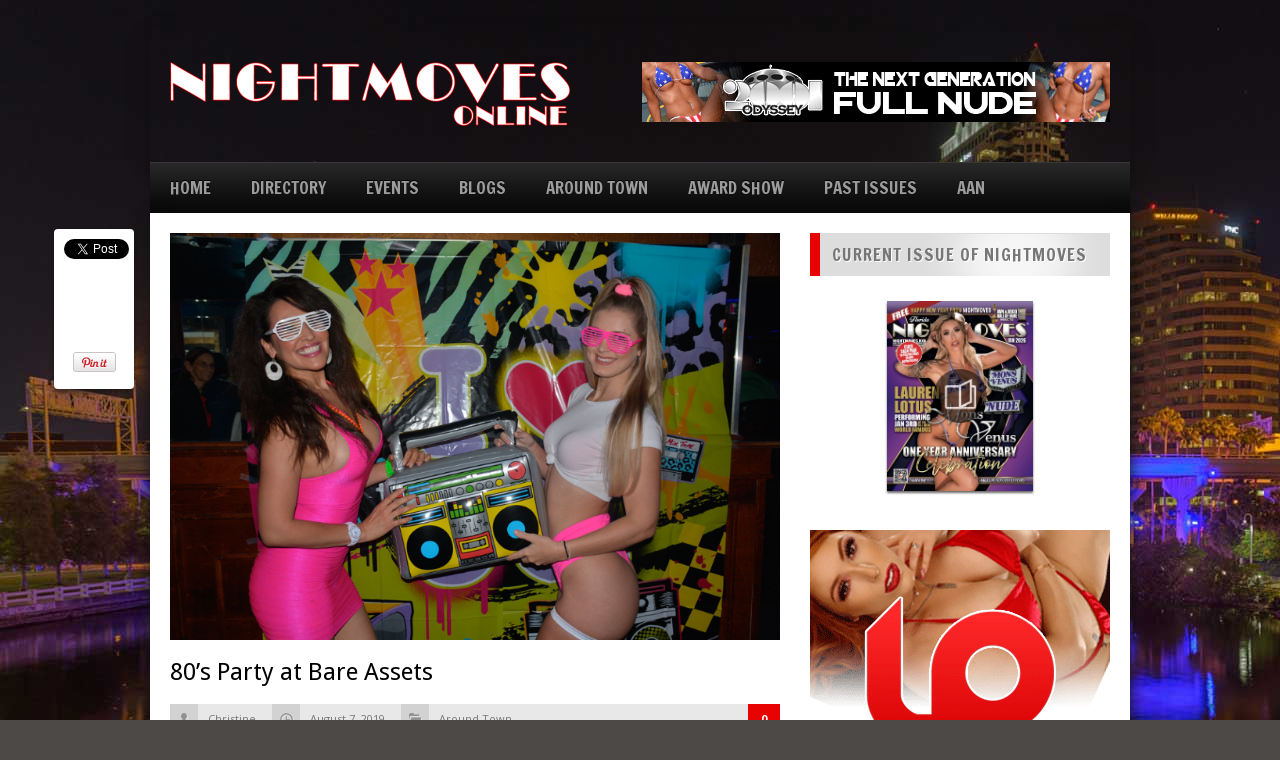

--- FILE ---
content_type: text/html; charset=UTF-8
request_url: https://nightmovesonline.com/80s-party-at-bare-assets/
body_size: 12470
content:
<!DOCTYPE HTML>

<html lang="en-US">



<head>

	<title>NightMoves Online | 80’s Party at Bare Assets</title>

	<meta charset="UTF-8" />

	<meta http-equiv="X-UA-Compatible" content="IE=edge,chrome=1">

	<meta name="viewport" content="width=device-width, initial-scale=1.0"><!-- for responsive theming -->

	<link rel="pingback" href="https://nightmovesonline.com/xmlrpc.php" />



	<link rel="stylesheet" href="https://nightmovesonline.com/wp-content/cache/minify/08952.css" media="all" />




	<!-- get options -->

	
	
	


	<!-- If the user chose boxed layout include this css file -->

	
			

		


	<!-- RESPONSIVE.CSS -->

	


	<!-- FONTS -->

	<link href='https://fonts.googleapis.com/css?family=Open+Sans:400,700' rel='stylesheet' type='text/css'>

	<link href='https://fonts.googleapis.com/css?family=Francois+One' rel='stylesheet' type='text/css'>

	<link href='https://fonts.googleapis.com/css?family=Droid+Sans:400,700' rel='stylesheet' type='text/css'>



	
	

	
	
	
	


	
	
	


	


	<link rel="shortcut icon" href="https://nightmovesonline.com/wp-content/themes/MEGAMAG/images/default_favicon.ico" />

	

	<meta name='robots' content='max-image-preview:large' />
<link rel='dns-prefetch' href='//s.w.org' />
<link rel="alternate" type="application/rss+xml" title="NightMoves Online &raquo; Feed" href="https://nightmovesonline.com/feed/" />
<link rel="alternate" type="application/rss+xml" title="NightMoves Online &raquo; Comments Feed" href="https://nightmovesonline.com/comments/feed/" />
<link rel="alternate" type="application/rss+xml" title="NightMoves Online &raquo; 80’s Party at Bare Assets Comments Feed" href="https://nightmovesonline.com/80s-party-at-bare-assets/feed/" />
<script type="text/javascript">
window._wpemojiSettings = {"baseUrl":"https:\/\/s.w.org\/images\/core\/emoji\/14.0.0\/72x72\/","ext":".png","svgUrl":"https:\/\/s.w.org\/images\/core\/emoji\/14.0.0\/svg\/","svgExt":".svg","source":{"concatemoji":"https:\/\/nightmovesonline.com\/wp-includes\/js\/wp-emoji-release.min.js?ver=6.0.11"}};
/*! This file is auto-generated */
!function(e,a,t){var n,r,o,i=a.createElement("canvas"),p=i.getContext&&i.getContext("2d");function s(e,t){var a=String.fromCharCode,e=(p.clearRect(0,0,i.width,i.height),p.fillText(a.apply(this,e),0,0),i.toDataURL());return p.clearRect(0,0,i.width,i.height),p.fillText(a.apply(this,t),0,0),e===i.toDataURL()}function c(e){var t=a.createElement("script");t.src=e,t.defer=t.type="text/javascript",a.getElementsByTagName("head")[0].appendChild(t)}for(o=Array("flag","emoji"),t.supports={everything:!0,everythingExceptFlag:!0},r=0;r<o.length;r++)t.supports[o[r]]=function(e){if(!p||!p.fillText)return!1;switch(p.textBaseline="top",p.font="600 32px Arial",e){case"flag":return s([127987,65039,8205,9895,65039],[127987,65039,8203,9895,65039])?!1:!s([55356,56826,55356,56819],[55356,56826,8203,55356,56819])&&!s([55356,57332,56128,56423,56128,56418,56128,56421,56128,56430,56128,56423,56128,56447],[55356,57332,8203,56128,56423,8203,56128,56418,8203,56128,56421,8203,56128,56430,8203,56128,56423,8203,56128,56447]);case"emoji":return!s([129777,127995,8205,129778,127999],[129777,127995,8203,129778,127999])}return!1}(o[r]),t.supports.everything=t.supports.everything&&t.supports[o[r]],"flag"!==o[r]&&(t.supports.everythingExceptFlag=t.supports.everythingExceptFlag&&t.supports[o[r]]);t.supports.everythingExceptFlag=t.supports.everythingExceptFlag&&!t.supports.flag,t.DOMReady=!1,t.readyCallback=function(){t.DOMReady=!0},t.supports.everything||(n=function(){t.readyCallback()},a.addEventListener?(a.addEventListener("DOMContentLoaded",n,!1),e.addEventListener("load",n,!1)):(e.attachEvent("onload",n),a.attachEvent("onreadystatechange",function(){"complete"===a.readyState&&t.readyCallback()})),(e=t.source||{}).concatemoji?c(e.concatemoji):e.wpemoji&&e.twemoji&&(c(e.twemoji),c(e.wpemoji)))}(window,document,window._wpemojiSettings);
</script>
<style type="text/css">
img.wp-smiley,
img.emoji {
	display: inline !important;
	border: none !important;
	box-shadow: none !important;
	height: 1em !important;
	width: 1em !important;
	margin: 0 0.07em !important;
	vertical-align: -0.1em !important;
	background: none !important;
	padding: 0 !important;
}
</style>
	<link rel="stylesheet" href="https://nightmovesonline.com/wp-content/cache/minify/3ce5b.css" media="all" />


<style id='global-styles-inline-css' type='text/css'>
body{--wp--preset--color--black: #000000;--wp--preset--color--cyan-bluish-gray: #abb8c3;--wp--preset--color--white: #ffffff;--wp--preset--color--pale-pink: #f78da7;--wp--preset--color--vivid-red: #cf2e2e;--wp--preset--color--luminous-vivid-orange: #ff6900;--wp--preset--color--luminous-vivid-amber: #fcb900;--wp--preset--color--light-green-cyan: #7bdcb5;--wp--preset--color--vivid-green-cyan: #00d084;--wp--preset--color--pale-cyan-blue: #8ed1fc;--wp--preset--color--vivid-cyan-blue: #0693e3;--wp--preset--color--vivid-purple: #9b51e0;--wp--preset--gradient--vivid-cyan-blue-to-vivid-purple: linear-gradient(135deg,rgba(6,147,227,1) 0%,rgb(155,81,224) 100%);--wp--preset--gradient--light-green-cyan-to-vivid-green-cyan: linear-gradient(135deg,rgb(122,220,180) 0%,rgb(0,208,130) 100%);--wp--preset--gradient--luminous-vivid-amber-to-luminous-vivid-orange: linear-gradient(135deg,rgba(252,185,0,1) 0%,rgba(255,105,0,1) 100%);--wp--preset--gradient--luminous-vivid-orange-to-vivid-red: linear-gradient(135deg,rgba(255,105,0,1) 0%,rgb(207,46,46) 100%);--wp--preset--gradient--very-light-gray-to-cyan-bluish-gray: linear-gradient(135deg,rgb(238,238,238) 0%,rgb(169,184,195) 100%);--wp--preset--gradient--cool-to-warm-spectrum: linear-gradient(135deg,rgb(74,234,220) 0%,rgb(151,120,209) 20%,rgb(207,42,186) 40%,rgb(238,44,130) 60%,rgb(251,105,98) 80%,rgb(254,248,76) 100%);--wp--preset--gradient--blush-light-purple: linear-gradient(135deg,rgb(255,206,236) 0%,rgb(152,150,240) 100%);--wp--preset--gradient--blush-bordeaux: linear-gradient(135deg,rgb(254,205,165) 0%,rgb(254,45,45) 50%,rgb(107,0,62) 100%);--wp--preset--gradient--luminous-dusk: linear-gradient(135deg,rgb(255,203,112) 0%,rgb(199,81,192) 50%,rgb(65,88,208) 100%);--wp--preset--gradient--pale-ocean: linear-gradient(135deg,rgb(255,245,203) 0%,rgb(182,227,212) 50%,rgb(51,167,181) 100%);--wp--preset--gradient--electric-grass: linear-gradient(135deg,rgb(202,248,128) 0%,rgb(113,206,126) 100%);--wp--preset--gradient--midnight: linear-gradient(135deg,rgb(2,3,129) 0%,rgb(40,116,252) 100%);--wp--preset--duotone--dark-grayscale: url('#wp-duotone-dark-grayscale');--wp--preset--duotone--grayscale: url('#wp-duotone-grayscale');--wp--preset--duotone--purple-yellow: url('#wp-duotone-purple-yellow');--wp--preset--duotone--blue-red: url('#wp-duotone-blue-red');--wp--preset--duotone--midnight: url('#wp-duotone-midnight');--wp--preset--duotone--magenta-yellow: url('#wp-duotone-magenta-yellow');--wp--preset--duotone--purple-green: url('#wp-duotone-purple-green');--wp--preset--duotone--blue-orange: url('#wp-duotone-blue-orange');--wp--preset--font-size--small: 13px;--wp--preset--font-size--medium: 20px;--wp--preset--font-size--large: 36px;--wp--preset--font-size--x-large: 42px;}.has-black-color{color: var(--wp--preset--color--black) !important;}.has-cyan-bluish-gray-color{color: var(--wp--preset--color--cyan-bluish-gray) !important;}.has-white-color{color: var(--wp--preset--color--white) !important;}.has-pale-pink-color{color: var(--wp--preset--color--pale-pink) !important;}.has-vivid-red-color{color: var(--wp--preset--color--vivid-red) !important;}.has-luminous-vivid-orange-color{color: var(--wp--preset--color--luminous-vivid-orange) !important;}.has-luminous-vivid-amber-color{color: var(--wp--preset--color--luminous-vivid-amber) !important;}.has-light-green-cyan-color{color: var(--wp--preset--color--light-green-cyan) !important;}.has-vivid-green-cyan-color{color: var(--wp--preset--color--vivid-green-cyan) !important;}.has-pale-cyan-blue-color{color: var(--wp--preset--color--pale-cyan-blue) !important;}.has-vivid-cyan-blue-color{color: var(--wp--preset--color--vivid-cyan-blue) !important;}.has-vivid-purple-color{color: var(--wp--preset--color--vivid-purple) !important;}.has-black-background-color{background-color: var(--wp--preset--color--black) !important;}.has-cyan-bluish-gray-background-color{background-color: var(--wp--preset--color--cyan-bluish-gray) !important;}.has-white-background-color{background-color: var(--wp--preset--color--white) !important;}.has-pale-pink-background-color{background-color: var(--wp--preset--color--pale-pink) !important;}.has-vivid-red-background-color{background-color: var(--wp--preset--color--vivid-red) !important;}.has-luminous-vivid-orange-background-color{background-color: var(--wp--preset--color--luminous-vivid-orange) !important;}.has-luminous-vivid-amber-background-color{background-color: var(--wp--preset--color--luminous-vivid-amber) !important;}.has-light-green-cyan-background-color{background-color: var(--wp--preset--color--light-green-cyan) !important;}.has-vivid-green-cyan-background-color{background-color: var(--wp--preset--color--vivid-green-cyan) !important;}.has-pale-cyan-blue-background-color{background-color: var(--wp--preset--color--pale-cyan-blue) !important;}.has-vivid-cyan-blue-background-color{background-color: var(--wp--preset--color--vivid-cyan-blue) !important;}.has-vivid-purple-background-color{background-color: var(--wp--preset--color--vivid-purple) !important;}.has-black-border-color{border-color: var(--wp--preset--color--black) !important;}.has-cyan-bluish-gray-border-color{border-color: var(--wp--preset--color--cyan-bluish-gray) !important;}.has-white-border-color{border-color: var(--wp--preset--color--white) !important;}.has-pale-pink-border-color{border-color: var(--wp--preset--color--pale-pink) !important;}.has-vivid-red-border-color{border-color: var(--wp--preset--color--vivid-red) !important;}.has-luminous-vivid-orange-border-color{border-color: var(--wp--preset--color--luminous-vivid-orange) !important;}.has-luminous-vivid-amber-border-color{border-color: var(--wp--preset--color--luminous-vivid-amber) !important;}.has-light-green-cyan-border-color{border-color: var(--wp--preset--color--light-green-cyan) !important;}.has-vivid-green-cyan-border-color{border-color: var(--wp--preset--color--vivid-green-cyan) !important;}.has-pale-cyan-blue-border-color{border-color: var(--wp--preset--color--pale-cyan-blue) !important;}.has-vivid-cyan-blue-border-color{border-color: var(--wp--preset--color--vivid-cyan-blue) !important;}.has-vivid-purple-border-color{border-color: var(--wp--preset--color--vivid-purple) !important;}.has-vivid-cyan-blue-to-vivid-purple-gradient-background{background: var(--wp--preset--gradient--vivid-cyan-blue-to-vivid-purple) !important;}.has-light-green-cyan-to-vivid-green-cyan-gradient-background{background: var(--wp--preset--gradient--light-green-cyan-to-vivid-green-cyan) !important;}.has-luminous-vivid-amber-to-luminous-vivid-orange-gradient-background{background: var(--wp--preset--gradient--luminous-vivid-amber-to-luminous-vivid-orange) !important;}.has-luminous-vivid-orange-to-vivid-red-gradient-background{background: var(--wp--preset--gradient--luminous-vivid-orange-to-vivid-red) !important;}.has-very-light-gray-to-cyan-bluish-gray-gradient-background{background: var(--wp--preset--gradient--very-light-gray-to-cyan-bluish-gray) !important;}.has-cool-to-warm-spectrum-gradient-background{background: var(--wp--preset--gradient--cool-to-warm-spectrum) !important;}.has-blush-light-purple-gradient-background{background: var(--wp--preset--gradient--blush-light-purple) !important;}.has-blush-bordeaux-gradient-background{background: var(--wp--preset--gradient--blush-bordeaux) !important;}.has-luminous-dusk-gradient-background{background: var(--wp--preset--gradient--luminous-dusk) !important;}.has-pale-ocean-gradient-background{background: var(--wp--preset--gradient--pale-ocean) !important;}.has-electric-grass-gradient-background{background: var(--wp--preset--gradient--electric-grass) !important;}.has-midnight-gradient-background{background: var(--wp--preset--gradient--midnight) !important;}.has-small-font-size{font-size: var(--wp--preset--font-size--small) !important;}.has-medium-font-size{font-size: var(--wp--preset--font-size--medium) !important;}.has-large-font-size{font-size: var(--wp--preset--font-size--large) !important;}.has-x-large-font-size{font-size: var(--wp--preset--font-size--x-large) !important;}
</style>
<link rel="stylesheet" href="https://nightmovesonline.com/wp-content/cache/minify/5e25d.css" media="all" />

<style id='events-manager-inline-css' type='text/css'>
body .em { --font-family : inherit; --font-weight : inherit; --font-size : 1em; --line-height : inherit; }
</style>
<link rel="stylesheet" href="https://nightmovesonline.com/wp-content/cache/minify/36f66.css" media="all" />

<script  src="https://nightmovesonline.com/wp-content/cache/minify/2d373.js"></script>








<script type='text/javascript' id='jquery-ui-datepicker-js-after'>
jQuery(function(jQuery){jQuery.datepicker.setDefaults({"closeText":"Close","currentText":"Today","monthNames":["January","February","March","April","May","June","July","August","September","October","November","December"],"monthNamesShort":["Jan","Feb","Mar","Apr","May","Jun","Jul","Aug","Sep","Oct","Nov","Dec"],"nextText":"Next","prevText":"Previous","dayNames":["Sunday","Monday","Tuesday","Wednesday","Thursday","Friday","Saturday"],"dayNamesShort":["Sun","Mon","Tue","Wed","Thu","Fri","Sat"],"dayNamesMin":["S","M","T","W","T","F","S"],"dateFormat":"MM d, yy","firstDay":1,"isRTL":false});});
</script>
<script  src="https://nightmovesonline.com/wp-content/cache/minify/19c2f.js"></script>






<script type='text/javascript' id='events-manager-js-extra'>
/* <![CDATA[ */
var EM = {"ajaxurl":"https:\/\/nightmovesonline.com\/wp-admin\/admin-ajax.php","locationajaxurl":"https:\/\/nightmovesonline.com\/wp-admin\/admin-ajax.php?action=locations_search","firstDay":"1","locale":"en","dateFormat":"yy-mm-dd","ui_css":"https:\/\/nightmovesonline.com\/wp-content\/plugins\/events-manager\/includes\/css\/jquery-ui\/build.min.css","show24hours":"0","is_ssl":"1","autocomplete_limit":"10","calendar":{"breakpoints":{"small":560,"medium":908,"large":false}},"phone":"","datepicker":{"format":"m\/d\/Y"},"search":{"breakpoints":{"small":650,"medium":850,"full":false}},"url":"https:\/\/nightmovesonline.com\/wp-content\/plugins\/events-manager","bookingInProgress":"Please wait while the booking is being submitted.","tickets_save":"Save Ticket","bookingajaxurl":"https:\/\/nightmovesonline.com\/wp-admin\/admin-ajax.php","bookings_export_save":"Export Bookings","bookings_settings_save":"Save Settings","booking_delete":"Are you sure you want to delete?","booking_offset":"30","bookings":{"submit_button":{"text":{"default":"Send your booking","free":"Send your booking","payment":"Send your booking","processing":"Processing ..."}},"update_listener":""},"bb_full":"Sold Out","bb_book":"Book Now","bb_booking":"Booking...","bb_booked":"Booking Submitted","bb_error":"Booking Error. Try again?","bb_cancel":"Cancel","bb_canceling":"Canceling...","bb_cancelled":"Cancelled","bb_cancel_error":"Cancellation Error. Try again?","txt_search":"Search","txt_searching":"Searching...","txt_loading":"Loading..."};
/* ]]> */
</script>
<script  src="https://nightmovesonline.com/wp-content/cache/minify/fbae1.js"></script>

<meta name="generator" content="Powered by LayerSlider 7.3.0 - Multi-Purpose, Responsive, Parallax, Mobile-Friendly Slider Plugin for WordPress." />
<!-- LayerSlider updates and docs at: https://layerslider.com -->
<link rel="https://api.w.org/" href="https://nightmovesonline.com/wp-json/" /><link rel="alternate" type="application/json" href="https://nightmovesonline.com/wp-json/wp/v2/posts/19447" /><link rel="EditURI" type="application/rsd+xml" title="RSD" href="https://nightmovesonline.com/xmlrpc.php?rsd" />
<link rel="wlwmanifest" type="application/wlwmanifest+xml" href="https://nightmovesonline.com/wp-includes/wlwmanifest.xml" /> 
<meta name="generator" content="WordPress 6.0.11" />
<link rel="canonical" href="https://nightmovesonline.com/80s-party-at-bare-assets/" />
<link rel='shortlink' href='https://nightmovesonline.com/?p=19447' />
<link rel="alternate" type="application/json+oembed" href="https://nightmovesonline.com/wp-json/oembed/1.0/embed?url=https%3A%2F%2Fnightmovesonline.com%2F80s-party-at-bare-assets%2F" />
<link rel="alternate" type="text/xml+oembed" href="https://nightmovesonline.com/wp-json/oembed/1.0/embed?url=https%3A%2F%2Fnightmovesonline.com%2F80s-party-at-bare-assets%2F&#038;format=xml" />
<script>
	var colorbox_transition = 'elastic';
	var colorbox_speed = 800;
	var colorbox_fadeOut = 300;
	var colorbox_title = false;
	var colorbox_scalePhotos = true;
	var colorbox_scrolling = false;
	var colorbox_opacity = 0.201;
	var colorbox_open = false;
	var colorbox_returnFocus = true;
	var colorbox_trapFocus = true;
	var colorbox_fastIframe = true;
	var colorbox_preloading = true;
	var colorbox_overlayClose = true;
	var colorbox_escKey = false;
	var colorbox_arrowKey = false;
	var colorbox_loop = true;
	var colorbox_closeButton = false;
	var colorbox_previous = "previous";
	var colorbox_next = "next";
	var colorbox_close = "close";
	var colorbox_html = false;
	var colorbox_photo = false;
	var colorbox_width = '';
	var colorbox_height = '';
	var colorbox_innerWidth = 'false';
	var colorbox_innerHeight = 'false';
	var colorbox_initialWidth = '300';
	var colorbox_initialHeight = '100';
	
        var maxwidth=jQuery(window).width();
        if(maxwidth>768){maxwidth=768;}
        var colorbox_maxWidth = maxwidth;
        var colorbox_maxHeight = 500;
	
        var colorbox_slideshow = false;
	var colorbox_slideshowSpeed = 2500;
	var colorbox_slideshowAuto = true;
	var colorbox_slideshowStart = "start slideshow";
	var colorbox_slideshowStop = "stop slideshow";
	var colorbox_fixed = true;
	
	
			var colorbox_top = false;
		var colorbox_bottom = false;
		var colorbox_left = false;
		var colorbox_right = false;
		
	var colorbox_reposition = false;
	var colorbox_retinaImage = true;
	var colorbox_retinaUrl = false;
	var colorbox_retinaSuffix = "@2x.$1";
</script>
<meta name="generator" content="Powered by WPBakery Page Builder - drag and drop page builder for WordPress."/>
<link rel="icon" href="https://nightmovesonline.com/wp-content/uploads/2025/06/cropped-NM-Logo-2024-32x32.jpg" sizes="32x32" />
<link rel="icon" href="https://nightmovesonline.com/wp-content/uploads/2025/06/cropped-NM-Logo-2024-192x192.jpg" sizes="192x192" />
<link rel="apple-touch-icon" href="https://nightmovesonline.com/wp-content/uploads/2025/06/cropped-NM-Logo-2024-180x180.jpg" />
<meta name="msapplication-TileImage" content="https://nightmovesonline.com/wp-content/uploads/2025/06/cropped-NM-Logo-2024-270x270.jpg" />
<noscript><style> .wpb_animate_when_almost_visible { opacity: 1; }</style></noscript>
	

	<!-- Nivo slider -->

	<script type="text/javascript">

		jQuery(document).ready(function($) {

			$(window).load(function() {

				$('#slider').nivoSlider({

					effect: 'random', // Specify sets like: 'fold,fade,sliceDown'

					animSpeed: 500,	//animation transition speed default 500

					pauseTime: 3000, // How long each slide will show default 3000

					captionOpacity:false, // Universal caption opacity

					directionNav:false, // Next & Prev navigation

					directionNavHide:false, // Only show on hover

					controlNavThumbs:true,
				});



			});

		});

	</script>

	

	<!-- DYNAMIC CSS (Style changes from theme options) -->

	<style type="text/css">
	
	/* body font */
	body, #respond textarea {
		font-family:"Open Sans";
        	}
	
	/* Navigation font */
	#navigation-wrapper .menu li a {
		font-family:"Francois One";
        	}
	
	/* Widget headings */
	.home-widget h1, .blog-heading, #sidebar .widget h1, #sidebar .widget ul.tabs, #footer .widget h1, .post-author h1, .post-related h1, .comments h1, .browsing h1, .item .item-image .item-score.big span.the-score, #sidebar .widget .social-count span, .review-wrapper .overall .score, .blog-item .item-image .item-score.big span.the-score {
		font-family:"Francois One";
        	}
	
	/* Post headings */
	.item h2 a, h1.post-heading, .post-related .related-item h2, #respond  h3, .blog-item h2 a, a.button, #navigation-wrapper .menu li ul li a, .item .item-image .item-score.small span.the-score, .nivo-caption h2 a {
		font-family:"Droid Sans";
        	}
	
	body { 
		background:#4C4946 url(https://nightmovesonline.com/wp-content/uploads/2022/04/platt-street-bridge-view-wide-reedit-SM.jpg) fixed; 
	}

	#header-wrapper { 
		background:  

	}
	#navigation-wrapper { 
		background:#000000 url(https://nightmovesonline.com/wp-content/themes/MEGAMAG/images/navigation-trans.png) repeat-x; 
	}
	
	.menu li a {
		color:#9c9c9c !important; text-shadow:0 -1px 0 rgba(0, 0, 0, 1); 
	}
	
	.home-widget h1, #sidebar .widget h1, .post-author, .post-related h1, .comments h1, .browsing, .blog-heading {
		border-left:10px solid #e80303; 
	}

	.home-widget .block .item p a, .item.small h2 a:hover, .home-widget .block .item.big h2 a:hover, .post-related h2 a:hover, .blog-item h2 a:hover, .item ul.meta li a.comment:hover, .widget ul.twitter li a span {
		color:#e80303; 
	}

	#sidebar .widget ul.tabs li:hover, #sidebar .widget ul.tabs li.active, .tab_tag_cloud a:hover, .post-tags a:hover, ul.page-numbers a:hover, ul.page-numbers .current {
		background:#e80303; 
	}

	#sidebar .widget .item.small.comment .item-comment a:hover, #footer .widget a, .nivo-caption h2 a:hover, ul.menu li ul li a:hover, a {
		color:#e80303; 
	}

	#footer .widget h1, .comment-content {
		border-left:5px solid #e80303; 
	}

	.comment .arrow {
		border-right:7px solid #e80303; 
	}

	.slider-wrapper.full.two .nivo-caption {
		border-left:4px solid #e80303; 
	}

	ul.post-meta li.comment, .item.big ul.meta li.comment { 
		background:#e80303 url(https://nightmovesonline.com/wp-content/themes/MEGAMAG/images/post-comment.png); 
	}
	
	#main, #footer, #footer-bottom, #header-wrapper {
		-webkit-box-shadow:0px 5px 16px rgba(15, 15, 15, 1); -moz-box-shadow:0px 5px 16px rgba(15, 15, 15, 1);	box-shadow:0px 5px 16px rgba(15, 15, 15, 1); 
	}

	#navigation-wrapper {
		-webkit-box-shadow: 0px 5px 5px rgba(15, 15, 15, 0.8); -moz-box-shadow:0px 5px 5px rgba(15, 15, 15, 0.8); box-shadow:0px 5px 5px rgba(15, 15, 15, 0.8); 
	}
	
	
</style>






	<!-- Custom category background images -->

	


</head>



<body data-rsssl=1 class="post-template-default single single-post postid-19447 single-format-standard metaslider-plugin wpb-js-composer js-comp-ver-6.9.0 vc_responsive">



	<div id="wrapper">



		<!-- HEADER -->



			



				<div id="header-wrapper">

					

					<div class="container">

<!--<a href="https://www.facebook.com/aandottv/?fref=ts"><img src="https://aan.xxx/wp-content/uploads/2017/04/facebook.png"></a>	-->

						


								<div id="header-banner">

									
						<!--				<img src="https://nightmovesonline.com/wp-content/themes/MEGAMAG/images/default_banner_header.jpg" alt="" />-->
<div id="layerslider_4_c5ynd65qk8yt" class="ls-wp-container fitvidsignore" style="width:468px;height:60px;margin:0 auto;margin-bottom: 0px;"><div class="ls-slide" data-ls="duration:3200;kenburnsscale:1.2;"><a style="" class="ls-l" href="https://2001nude.com/" target="_blank" data-ls="position:relative;"><img width="468" height="60" src="https://nightmovesonline.com/wp-content/uploads/2018/02/2001-live-LEADERBOARD-468X60.png" class="ls-img-layer" alt="" srcset="https://nightmovesonline.com/wp-content/uploads/2018/02/2001-live-LEADERBOARD-468X60.png 468w, https://nightmovesonline.com/wp-content/uploads/2018/02/2001-live-LEADERBOARD-468X60-300x38.png 300w" sizes="(max-width: 468px) 100vw, 468px" style="top:0px;left:0px;"></a><a href="http://www.theedexpo.com" target="_self" class="ls-link ls-link-on-top"></a></div><div class="ls-slide" data-ls="duration:3200;kenburnsscale:1.2;"><a style="" class="ls-l" href="http://www.4playgl.com" target="_blank" data-ls="position:relative;"><img width="468" height="60" src="https://nightmovesonline.com/wp-content/uploads/2017/07/4play-lopunge-468x60.jpg" class="ls-img-layer" alt="" srcset="https://nightmovesonline.com/wp-content/uploads/2017/07/4play-lopunge-468x60.jpg 468w, https://nightmovesonline.com/wp-content/uploads/2017/07/4play-lopunge-468x60-300x38.jpg 300w" sizes="(max-width: 468px) 100vw, 468px" style="top:0px;left:0px;"></a></div><div class="ls-slide" data-ls="duration:3200;kenburnsscale:1.2;"><a style="" class="ls-l" href="http://bareassetsholiday.com/" target="_blank" data-ls="position:relative;"><img width="468" height="60" src="https://nightmovesonline.com/wp-content/uploads/2017/12/bare-assets-468x60.png" class="ls-img-layer" alt="" srcset="https://nightmovesonline.com/wp-content/uploads/2017/12/bare-assets-468x60.png 468w, https://nightmovesonline.com/wp-content/uploads/2017/12/bare-assets-468x60-300x38.png 300w" sizes="(max-width: 468px) 100vw, 468px" style="top:0px;left:0px;"></a></div><div class="ls-slide" data-ls="duration:3200;kenburnsscale:1.2;"><a style="" class="ls-l" href="http://www.aan.xxx" target="_blank" data-ls="position:relative;"><img width="468" height="60" src="https://nightmovesonline.com/wp-content/uploads/2017/12/AAN-LEADERBOARD-468X60.png" class="ls-img-layer" alt="" srcset="https://nightmovesonline.com/wp-content/uploads/2017/12/AAN-LEADERBOARD-468X60.png 468w, https://nightmovesonline.com/wp-content/uploads/2017/12/AAN-LEADERBOARD-468X60-300x38.png 300w" sizes="(max-width: 468px) 100vw, 468px" style="top:0px;left:0px;"></a></div></div> <!-- CSA -->


									
								

								</div>



						 	
					

			

						<div id="logo">

							<a href="https://nightmovesonline.com"><img src="https://nightmovesonline.com/wp-content/uploads/2017/07/logo_1png-e1384782335392.png" alt="" /></a>

						</div>



						<div class="clearfix"></div>

					

					</div>

				

				</div>

				<!-- END HEADER-WRAPPER -->

					

			


		<!-- NAVIGATION -->



		<div id="navigation-wrapper">

		

			<div class="container">

		

				<ul id="navigation" class="menu"><li id="menu-item-2691" class="icon-home menu-item menu-item-type-custom menu-item-object-custom menu-item-home menu-item-has-children menu-item-2691"><a href="https://nightmovesonline.com/">HOME</a>
<ul class="sub-menu">
	<li id="menu-item-2821" class="menu-item menu-item-type-post_type menu-item-object-page menu-item-2821"><a href="https://nightmovesonline.com/pages/about-us/">ABOUT US</a></li>
</ul>
</li>
<li id="menu-item-9394" class="menu-item menu-item-type-custom menu-item-object-custom menu-item-has-children menu-item-9394"><a>DIRECTORY</a>
<ul class="sub-menu">
	<li id="menu-item-9393" class="menu-item menu-item-type-post_type menu-item-object-page menu-item-9393"><a href="https://nightmovesonline.com/hillsborough-county/">HILLSBOROUGH COUNTY</a></li>
	<li id="menu-item-9397" class="menu-item menu-item-type-post_type menu-item-object-page menu-item-9397"><a href="https://nightmovesonline.com/pasco/">PASCO</a></li>
	<li id="menu-item-9392" class="menu-item menu-item-type-post_type menu-item-object-page menu-item-9392"><a href="https://nightmovesonline.com/pinellas-county/">PINELLAS COUNTY</a></li>
</ul>
</li>
<li id="menu-item-20400" class="menu-item menu-item-type-post_type menu-item-object-page menu-item-20400"><a href="https://nightmovesonline.com/events/">EVENTS</a></li>
<li id="menu-item-9359" class="menu-item menu-item-type-custom menu-item-object-custom menu-item-has-children menu-item-9359"><a>BLOGS</a>
<ul class="sub-menu">
	<li id="menu-item-9363" class="menu-item menu-item-type-taxonomy menu-item-object-category menu-item-9363"><a href="https://nightmovesonline.com/category/arts-world/">Art Koch (Arts World)</a></li>
	<li id="menu-item-22881" class="menu-item menu-item-type-taxonomy menu-item-object-category menu-item-22881"><a href="https://nightmovesonline.com/category/miles-long/">Miles Long</a></li>
	<li id="menu-item-22882" class="menu-item menu-item-type-taxonomy menu-item-object-category menu-item-22882"><a href="https://nightmovesonline.com/category/moutasem-seyam/">Moutasem Seyam</a></li>
	<li id="menu-item-22883" class="menu-item menu-item-type-taxonomy menu-item-object-category menu-item-22883"><a href="https://nightmovesonline.com/category/sam-singh/">Sam Singh</a></li>
	<li id="menu-item-9364" class="menu-item menu-item-type-taxonomy menu-item-object-category menu-item-9364"><a href="https://nightmovesonline.com/category/comedy-corner/">Comedy Corner</a></li>
	<li id="menu-item-9360" class="menu-item menu-item-type-taxonomy menu-item-object-category menu-item-9360"><a href="https://nightmovesonline.com/category/shit-you-should-know/">Shit We Should Know</a></li>
</ul>
</li>
<li id="menu-item-9362" class="menu-item menu-item-type-taxonomy menu-item-object-category current-post-ancestor current-menu-parent current-post-parent menu-item-9362"><a href="https://nightmovesonline.com/category/around-town/">AROUND TOWN</a></li>
<li id="menu-item-9672" class="menu-item menu-item-type-custom menu-item-object-custom menu-item-has-children menu-item-9672"><a href="#">AWARD SHOW</a>
<ul class="sub-menu">
	<li id="menu-item-9522" class="menu-item menu-item-type-post_type menu-item-object-page menu-item-has-children menu-item-9522"><a href="https://nightmovesonline.com/the-nightmoves-awards-history/">NIGHTMOVES AWARDS HISTORY</a>
	<ul class="sub-menu">
		<li id="menu-item-3135" class="menu-item menu-item-type-post_type menu-item-object-page menu-item-3135"><a href="https://nightmovesonline.com/past-winner-history/">PAST WINNERS</a></li>
	</ul>
</li>
	<li id="menu-item-19319" class="menu-item menu-item-type-post_type menu-item-object-page menu-item-19319"><a href="https://nightmovesonline.com/vote-now/">VOTE!</a></li>
	<li id="menu-item-5391" class="menu-item menu-item-type-post_type menu-item-object-page menu-item-5391"><a href="https://nightmovesonline.com/nightmoves-awards-weekend-schedule/">WEEKEND SCHEDULE</a></li>
	<li id="menu-item-3109" class="menu-item menu-item-type-post_type menu-item-object-page menu-item-3109"><a href="https://nightmovesonline.com/appearing-stars/">THE STARS OF THE 33rd Annual NIGHTMOVES AWARDS!</a></li>
</ul>
</li>
<li id="menu-item-19589" class="menu-item menu-item-type-custom menu-item-object-custom menu-item-19589"><a href="https://issuu.com/nightmoves">PAST ISSUES</a></li>
<li id="menu-item-9361" class="menu-item menu-item-type-custom menu-item-object-custom menu-item-9361"><a href="http://www.aan.xxx">AAN</a></li>
</ul>
				 

				 <select id="navigation_select">

				 </select>



			</div>

		

		</div>

		<!-- END NAVIGATION-WRAPPER -->
		
		<div id="main" class="container">
		
			<div id="content">
			

				
				<div class="post-19447 post type-post status-publish format-standard has-post-thumbnail hentry category-around-town">

											<img src="https://nightmovesonline.com/wp-content/uploads/2019/08/Around-Town-80s-Party-Bare-Assets-July-8.jpg" width="610" alt="80’s Party at Bare Assets" />
						
					<h1 class="post-heading">80’s Party at Bare Assets</h1>
					
					<ul class="post-meta post">
						<li class="author"><a href="https://nightmovesonline.com/author/cmcianci/" title="Posts by Christine" rel="author">Christine</a></li>
						<li class="date">August 7, 2019</li>
						<li class="cat"><a href="https://nightmovesonline.com/category/around-town/" rel="category tag">Around Town</a></li>
						<li class="comment"><a href="#comments">0</a></li>
					</ul>
					
					<div class="post-content">
						
							

						<div class="vc_row wpb_row vc_row-fluid"><div class="wpb_column vc_column_container vc_col-sm-12"><div class="vc_column-inner"><div class="wpb_wrapper">
	<div class="wpb_text_column wpb_content_element " >
		<div class="wpb_wrapper">
			<p>I have to tell you it was a great weekend with all the events going on all over the Tampa Bay area. You know I love the 80’s music. Everyone was dressed in 80’s garb and having a great time as the music brought them back to a non stressful time. Music is the thing that kept things together. I had a great time as everyone else did.</p>
<p>&nbsp;</p>
<p>By Andrew “Drew Rock” Serra</p>
<p>Photo Credits Lenny Mumbles and Andrew “Drew Rock” Serra</p>

		</div>
	</div>
</div></div></div></div><div class="vc_row wpb_row vc_row-fluid"><div class="wpb_column vc_column_container vc_col-sm-12"><div class="vc_column-inner"><div class="wpb_wrapper">
<div class="vc_grid-container-wrapper vc_clearfix vc_grid-animation-zoomIn">
	<div class="vc_grid-container vc_clearfix wpb_content_element vc_masonry_media_grid" data-initial-loading-animation="zoomIn" data-vc-grid-settings="{&quot;page_id&quot;:19447,&quot;style&quot;:&quot;all-masonry&quot;,&quot;action&quot;:&quot;vc_get_vc_grid_data&quot;,&quot;shortcode_id&quot;:&quot;1565195740961-e79e3b41-7897-4&quot;,&quot;tag&quot;:&quot;vc_masonry_media_grid&quot;}" data-vc-request="https://nightmovesonline.com/wp-admin/admin-ajax.php" data-vc-post-id="19447" data-vc-public-nonce="eed64af22c">
		
	</div>
</div></div></div></div></div>
						
												
					</div>
					
					<!-- SHARE BUTTONS -->
												<div class="post-share">

																										<span class="share-item">
											<a href="http://twitter.com/share" class="twitter-share-button" data-text="80’s Party at Bare Assets: " data-url="https://nightmovesonline.com/80s-party-at-bare-assets/" data-count="vertical">Tweet</a><script type="text/javascript" src="https://platform.twitter.com/widgets.js"></script>
										</span>
																			<span class="share-item">
											<iframe src="//www.facebook.com/plugins/like.php?href=https://nightmovesonline.com/80s-party-at-bare-assets/&amp;send=false&amp;layout=box_count&amp;width=60&amp;show_faces=false&amp;action=like&amp;colorscheme=light&amp;font&amp;height=61" scrolling="no" frameborder="0" style="border:none; overflow:hidden; width:60px; height:61px;" allowTransparency="true"></iframe>
										</span>
																			<span class="share-item">
											<a href="http://pinterest.com/pin/create/button/?url=https%3A%2F%2Fnightmovesonline.com%2F80s-party-at-bare-assets%2F&media=https%3A%2F%2Fnightmovesonline.com%2Fwp-content%2Fuploads%2F2019%2F08%2FAround-Town-80s-Party-Bare-Assets-July-8.jpg&description=80%E2%80%99s+Party+at+Bare+Assets" class="pin-it-button" count-layout="vertical"><img border="0" src="//assets.pinterest.com/images/PinExt.png" title="Pin It" /></a>
											<script type="text/javascript" src="//assets.pinterest.com/js/pinit.js"></script>
										</span>
																			<span class="share-item">
											<script type="text/javascript" src="https://apis.google.com/js/plusone.js"></script>
											<g:plusone size="tall"></g:plusone>
										</span>
																
							</div>
										<!-- END SHARE BUTTONS -->

										
					<!-- RESPONSIVE SHARE BUTTONS -->
												<div class="post-share-responsive">

																										<span class="share-item">
											<a href="http://twitter.com/share" class="twitter-share-button" data-text="80’s Party at Bare Assets: " data-url="https://nightmovesonline.com/80s-party-at-bare-assets/" data-count="vertical">Tweet</a><script type="text/javascript" src="https://platform.twitter.com/widgets.js"></script>
										</span>
																			<span class="share-item">
											<iframe src="//www.facebook.com/plugins/like.php?href=https://nightmovesonline.com/80s-party-at-bare-assets/&amp;send=false&amp;layout=box_count&amp;width=60&amp;show_faces=false&amp;action=like&amp;colorscheme=light&amp;font&amp;height=61" scrolling="no" frameborder="0" style="border:none; overflow:hidden; width:60px; height:61px;" allowTransparency="true"></iframe>
										</span>
																			<span class="share-item">
											<a href="http://pinterest.com/pin/create/button/?url=https%3A%2F%2Fnightmovesonline.com%2F80s-party-at-bare-assets%2F&media=https%3A%2F%2Fnightmovesonline.com%2Fwp-content%2Fuploads%2F2019%2F08%2FAround-Town-80s-Party-Bare-Assets-July-8.jpg&description=80%E2%80%99s+Party+at+Bare+Assets" class="pin-it-button" count-layout="vertical"><img border="0" src="//assets.pinterest.com/images/PinExt.png" title="Pin It" /></a>
											<script type="text/javascript" src="//assets.pinterest.com/js/pinit.js"></script>
										</span>
																			<span class="share-item">
											<script type="text/javascript" src="https://apis.google.com/js/plusone.js"></script>
											<g:plusone size="tall"></g:plusone>
										</span>
																
							</div>
										<!-- END RESPONSIVE SHARE BUTTONS -->

										

										<div class="post-related">

						<h1>Related Posts</h1>

							

									<div class="related-item ">

										<a href='https://nightmovesonline.com/christmas-at-the-atlantis/'><img width="136" height="90" src="https://nightmovesonline.com/wp-content/uploads/2019/12/IMG_3363-1-e1576699706725-136x90.jpg" class="attachment-related_thumb size-related_thumb wp-post-image" alt="" loading="lazy" srcset="https://nightmovesonline.com/wp-content/uploads/2019/12/IMG_3363-1-e1576699706725-136x90.jpg 136w, https://nightmovesonline.com/wp-content/uploads/2019/12/IMG_3363-1-e1576699706725-270x180.jpg 270w, https://nightmovesonline.com/wp-content/uploads/2019/12/IMG_3363-1-e1576699706725-295x195.jpg 295w" sizes="(max-width: 136px) 100vw, 136px" /></a>
										<h2><a href="https://nightmovesonline.com/christmas-at-the-atlantis/">Christmas at the Atlantis</a></h2>
									</div>

											

									<div class="related-item ">

										<a href='https://nightmovesonline.com/pinellas-stay-at-home-orders-and-what-that-means/'><img width="136" height="90" src="https://nightmovesonline.com/wp-content/uploads/2020/03/pinellas-county-web-1024x678-136x90.jpg" class="attachment-related_thumb size-related_thumb wp-post-image" alt="" loading="lazy" srcset="https://nightmovesonline.com/wp-content/uploads/2020/03/pinellas-county-web-1024x678-136x90.jpg 136w, https://nightmovesonline.com/wp-content/uploads/2020/03/pinellas-county-web-1024x678-300x199.jpg 300w, https://nightmovesonline.com/wp-content/uploads/2020/03/pinellas-county-web-1024x678-768x509.jpg 768w, https://nightmovesonline.com/wp-content/uploads/2020/03/pinellas-county-web-1024x678.jpg 1024w, https://nightmovesonline.com/wp-content/uploads/2020/03/pinellas-county-web-1024x678-270x180.jpg 270w, https://nightmovesonline.com/wp-content/uploads/2020/03/pinellas-county-web-1024x678-295x195.jpg 295w" sizes="(max-width: 136px) 100vw, 136px" /></a>
										<h2><a href="https://nightmovesonline.com/pinellas-stay-at-home-orders-and-what-that-means/">PINELLAS "SAFER AT HOME RESOLUTION" and what that means</a></h2>
									</div>

											

									<div class="related-item ">

										<a href='https://nightmovesonline.com/attention-all-bar-owners/'><img width="136" height="90" src="https://nightmovesonline.com/wp-content/uploads/2020/05/90837502_s-136x90.jpg" class="attachment-related_thumb size-related_thumb wp-post-image" alt="" loading="lazy" srcset="https://nightmovesonline.com/wp-content/uploads/2020/05/90837502_s-136x90.jpg 136w, https://nightmovesonline.com/wp-content/uploads/2020/05/90837502_s-300x200.jpg 300w, https://nightmovesonline.com/wp-content/uploads/2020/05/90837502_s-768x512.jpg 768w, https://nightmovesonline.com/wp-content/uploads/2020/05/90837502_s-270x180.jpg 270w, https://nightmovesonline.com/wp-content/uploads/2020/05/90837502_s-295x195.jpg 295w, https://nightmovesonline.com/wp-content/uploads/2020/05/90837502_s.jpg 847w" sizes="(max-width: 136px) 100vw, 136px" /></a>
										<h2><a href="https://nightmovesonline.com/attention-all-bar-owners/">ATTENTION ALL BAR OWNERS !!!</a></h2>
									</div>

											

									<div class="related-item last">

										<a href='https://nightmovesonline.com/freya-parker-interview/'><img width="136" height="90" src="https://nightmovesonline.com/wp-content/uploads/2022/03/1-Freya-136x90.jpg" class="attachment-related_thumb size-related_thumb wp-post-image" alt="" loading="lazy" srcset="https://nightmovesonline.com/wp-content/uploads/2022/03/1-Freya-136x90.jpg 136w, https://nightmovesonline.com/wp-content/uploads/2022/03/1-Freya-270x180.jpg 270w, https://nightmovesonline.com/wp-content/uploads/2022/03/1-Freya-295x195.jpg 295w" sizes="(max-width: 136px) 100vw, 136px" /></a>
										<h2><a href="https://nightmovesonline.com/freya-parker-interview/">Freya Parker Interview</a></h2>
									</div>

															
						
						
					</div>
					
										<a name="comments"></a>
					<div class="comments">

						
						<h1>No comments</h1>
						<div id='comments_pagination'>
							  
						</div>

							<div id="respond" class="comment-respond">
		<h3 id="reply-title" class="comment-reply-title">Leave a Reply <small><a rel="nofollow" id="cancel-comment-reply-link" href="/80s-party-at-bare-assets/#respond" style="display:none;">Cancel reply</a></small></h3><form action="https://nightmovesonline.com/wp-comments-post.php" method="post" id="commentform" class="comment-form"><p class="comment-form-comment"><textarea id="comment" name="comment" cols="45" rows="8" aria-required="true"></textarea></p><p class="comment-form-author"><label for="author">Name <span class="required" aria-hidden="true">*</span></label> <input id="author" name="author" type="text" value="" size="30" maxlength="245" required="required" /></p>
<p class="comment-form-email"><label for="email">Email <span class="required" aria-hidden="true">*</span></label> <input id="email" name="email" type="text" value="" size="30" maxlength="100" required="required" /></p>
<p class="comment-form-url"><label for="url">Website</label> <input id="url" name="url" type="text" value="" size="30" maxlength="200" /></p>
<p class="comment-form-cookies-consent"><input id="wp-comment-cookies-consent" name="wp-comment-cookies-consent" type="checkbox" value="yes" /> <label for="wp-comment-cookies-consent">Save my name, email, and website in this browser for the next time I comment.</label></p>
<p class="form-submit"><input name="submit" type="submit" id="submit" class="submit" value="Post Comment" /> <input type='hidden' name='comment_post_ID' value='19447' id='comment_post_ID' />
<input type='hidden' name='comment_parent' id='comment_parent' value='0' />
</p></form>	</div><!-- #respond -->
	
					</div> <!-- end comments div -->
					



						
						
					
				</div>
				<!-- END POST -->

					<!-- main post loop -->


			</div>
			<!-- END CONTENT -->


			<div id="sidebar">
				
				<div class="widget_text widget"><h1>CURRENT ISSUE OF NIGHTMOVES</h1><div class="textwidget custom-html-widget"><a href="https://online.flippingbook.com/view/692022277/" class="fbo-embed" data-fbo-id="068f8358fe" data-fbo-ratio="3:2" data-fbo-lightbox="yes" data-fbo-width="100%" data-fbo-height="auto" data-fbo-version="1" style="max-width: 100%">NM FinalPg 1-48 JAN 2026 website</a><script async defer src="https://online.flippingbook.com/EmbedScriptUrl.aspx?m=redir&hid=692022277"></script></div></div><div class="widget"><div id="layerslider_3_9uy6oog5rf1s" class="ls-wp-container fitvidsignore" style="width:300px;height:250px;margin:0 auto;margin-bottom: 0px;"><div class="ls-slide" data-ls="duration:3000;kenburnsscale:1.2;parallaxtransformorigin:50% 50% 0;"><img width="300" height="250" src="https://nightmovesonline.com/wp-content/uploads/2022/07/lauren-banner-ad-300x250-1.png" class="ls-bg" alt="" /><a href="https://www.laurenphillips.com/" target="_blank" class="ls-link ls-link-on-top"></a></div><div class="ls-slide" data-ls="duration:3000;kenburnsscale:1.2;"><img width="300" height="250" src="https://nightmovesonline.com/wp-content/uploads/2025/08/VOTE-NOW-300-X-250.png" class="ls-bg" alt="" /><a href="https://nightmovesonline.com/vote-now/" target="_blank" class="ls-link ls-link-on-top"></a></div><div class="ls-slide" data-ls="duration:3000;kenburnsscale:1.2;"><img width="300" height="250" src="https://nightmovesonline.com/wp-content/uploads/2025/08/300x250.jpg" class="ls-bg" alt="" /><a href="https://www.loyalfans.com/" target="_self" class="ls-link ls-link-on-top"></a></div><div class="ls-slide" data-ls="kenburnsscale:1.2;"><img width="300" height="250" src="https://nightmovesonline.com/wp-content/uploads/2022/07/LOYAL-FANSbanner-ad-300x250-1.png" class="ls-bg" alt="" /><a href="https://www.loyalfans.com/" target="_self" class="ls-link ls-link-on-top"></a></div><div class="ls-slide" data-ls="duration:3000;kenburnsscale:1.2;"><img width="300" height="250" src="https://nightmovesonline.com/wp-content/uploads/2025/08/VOTE-NOW-300-X-250.png" class="ls-bg" alt="" /><a href="https://nightmovesonline.com/vote-now/" target="_blank" class="ls-link ls-link-on-top"></a></div><div class="ls-slide" data-ls="kenburnsscale:1.2;"><img width="300" height="250" src="https://nightmovesonline.com/wp-content/uploads/2025/08/KD-webbanner-ad-300-x-250.png" class="ls-bg" alt="" /><a href="https://nightmovesonline.com/wp-admin/admin.php?page=layerslider&action=edit&id=3" target="_self" class="ls-link ls-link-on-top"></a></div><div class="ls-slide" data-ls="duration:4000;kenburnsscale:1.2;"><img width="300" height="250" src="https://nightmovesonline.com/wp-content/uploads/2024/10/2001-live-300-x-250.png" class="ls-bg" alt="" /><a href="https://2001live.com/" target="_self" class="ls-link ls-link-on-top"></a></div><div class="ls-slide" data-ls="duration:3000;kenburnsscale:1.2;"><img width="300" height="250" src="https://nightmovesonline.com/wp-content/uploads/2024/10/4play-300-x-250.png" class="ls-bg" alt="" /><a href="https://4playvip.com/" target="_blank" class="ls-link ls-link-on-top"></a></div><div class="ls-slide" data-ls="duration:3000;kenburnsscale:1.2;"><img width="300" height="250" src="https://nightmovesonline.com/wp-content/uploads/2022/04/8x10-backdrop-lo-SM.jpg" class="ls-bg" alt="" /><img width="300" height="250" src="https://nightmovesonline.com/wp-content/uploads/2022/04/8x10-backdrop-lo-SM.jpg" class="ls-tn" alt="" /><a href="https://nightmovesonline.com/vote-now/" target="_blank" class="ls-link ls-link-on-top"></a></div><div class="ls-slide" data-ls="duration:3000;kenburnsscale:1.2;"><img width="300" height="250" src="https://nightmovesonline.com/wp-content/uploads/2025/08/300x250.jpg" class="ls-bg" alt="" /><a href="https://www.loyalfans.com/" target="_self" class="ls-link ls-link-on-top"></a></div><div class="ls-slide" data-ls="duration:3000;kenburnsscale:1.2;"><img width="300" height="250" src="https://nightmovesonline.com/wp-content/uploads/2024/10/4play-300-x-250.png" class="ls-bg" alt="" /><a href="https://4playvip.com/" target="_blank" class="ls-link ls-link-on-top"></a></div><div class="ls-slide" data-ls="duration:3000;kenburnsscale:1.2;parallaxtransformorigin:50% 50% 0;"><img width="300" height="250" src="https://nightmovesonline.com/wp-content/uploads/2022/07/lauren-banner-ad-300x250-1.png" class="ls-bg" alt="" /><a href="https://www.laurenphillips.com/" target="_blank" class="ls-link ls-link-on-top"></a></div><div class="ls-slide" data-ls="duration:3000;kenburnsscale:1.2;"><img width="300" height="250" src="https://nightmovesonline.com/wp-content/uploads/2025/08/VOTE-NOW-300-X-250.png" class="ls-bg" alt="" /><a href="https://nightmovesonline.com/vote-now/" target="_blank" class="ls-link ls-link-on-top"></a></div><div class="ls-slide" data-ls="kenburnsscale:1.2;"><img width="300" height="250" src="https://nightmovesonline.com/wp-content/uploads/2022/07/LOYAL-FANSbanner-ad-300x250-1.png" class="ls-bg" alt="" /><a href="https://www.loyalfans.com/" target="_self" class="ls-link ls-link-on-top"></a></div><div class="ls-slide" data-ls="duration:3000;kenburnsscale:1.2;"><img width="300" height="250" src="https://nightmovesonline.com/wp-content/uploads/2025/08/VOTE-NOW-300-X-250.png" class="ls-bg" alt="" /><a href="https://nightmovesonline.com/vote-now/" target="_blank" class="ls-link ls-link-on-top"></a></div><div class="ls-slide" data-ls="duration:3000;kenburnsscale:1.2;"><img width="300" height="250" src="https://nightmovesonline.com/wp-content/uploads/2025/08/300x250.jpg" class="ls-bg" alt="" /><a href="https://www.loyalfans.com/" target="_self" class="ls-link ls-link-on-top"></a></div><div class="ls-slide" data-ls="kenburnsscale:1.2;"><img width="300" height="250" src="https://nightmovesonline.com/wp-content/uploads/2025/08/KD-webbanner-ad-300-x-250.png" class="ls-bg" alt="" /><a href="https://nightmovesonline.com/wp-admin/admin.php?page=layerslider&action=edit&id=3" target="_self" class="ls-link ls-link-on-top"></a></div><div class="ls-slide" data-ls="duration:3000;kenburnsscale:1.2;"><img width="300" height="250" src="https://nightmovesonline.com/wp-content/uploads/2024/10/2001-live-300-x-250.png" class="ls-bg" alt="" /><a href="https://2001live.com/" target="_self" class="ls-link ls-link-on-top"></a></div><div class="ls-slide" data-ls="duration:4000;kenburnsscale:1.2;"><img width="300" height="250" src="https://nightmovesonline.com/wp-content/uploads/2022/04/8x10-backdrop-lo-SM.jpg" class="ls-bg" alt="" /><img width="300" height="250" src="https://nightmovesonline.com/wp-content/uploads/2022/04/8x10-backdrop-lo-SM.jpg" class="ls-tn" alt="" /><a href="https://nightmovesonline.com/vote-now/" target="_blank" class="ls-link ls-link-on-top"></a></div><div class="ls-slide" data-ls="duration:3000;kenburnsscale:1.2;parallaxtransformorigin:50% 50% 0;"><img width="300" height="250" src="https://nightmovesonline.com/wp-content/uploads/2022/07/ae-vod-banner-ad-300x250-1.png" class="ls-bg" alt="" /><a href="https://www.adamevevod.com/home-store" target="_blank" class="ls-link ls-link-on-top"></a></div><div class="ls-slide" data-ls="duration:3000;kenburnsscale:1.2;parallaxtransformorigin:50% 50% 0;"><img width="300" height="250" src="https://nightmovesonline.com/wp-content/uploads/2022/07/lauren-banner-ad-300x250-1.png" class="ls-bg" alt="" /><a href="https://www.laurenphillips.com/" target="_blank" class="ls-link ls-link-on-top"></a></div><div class="ls-slide" data-ls="duration:3000;kenburnsscale:1.2;"><img width="300" height="250" src="https://nightmovesonline.com/wp-content/uploads/2025/08/VOTE-NOW-300-X-250.png" class="ls-bg" alt="" /><a href="https://nightmovesonline.com/vote-now/" target="_blank" class="ls-link ls-link-on-top"></a></div><div class="ls-slide" data-ls="kenburnsscale:1.2;"><img width="300" height="250" src="https://nightmovesonline.com/wp-content/uploads/2022/07/LOYAL-FANSbanner-ad-300x250-1.png" class="ls-bg" alt="" /><a href="https://www.loyalfans.com/" target="_self" class="ls-link ls-link-on-top"></a></div><div class="ls-slide" data-ls="duration:3000;kenburnsscale:1.2;"><img width="300" height="250" src="https://nightmovesonline.com/wp-content/uploads/2025/08/VOTE-NOW-300-X-250.png" class="ls-bg" alt="" /><a href="https://nightmovesonline.com/vote-now/" target="_blank" class="ls-link ls-link-on-top"></a></div><div class="ls-slide" data-ls="duration:3000;kenburnsscale:1.2;"><img width="300" height="250" src="https://nightmovesonline.com/wp-content/uploads/2025/08/300x250.jpg" class="ls-bg" alt="" /><a href="https://www.loyalfans.com/" target="_self" class="ls-link ls-link-on-top"></a></div><div class="ls-slide" data-ls="duration:3000;kenburnsscale:1.2;"><img width="300" height="250" src="https://nightmovesonline.com/wp-content/uploads/2024/10/2001-live-300-x-250.png" class="ls-bg" alt="" /><a href="https://2001live.com/" target="_self" class="ls-link ls-link-on-top"></a></div><div class="ls-slide" data-ls="duration:3000;kenburnsscale:1.2;"><img width="300" height="250" src="https://nightmovesonline.com/wp-content/uploads/2024/10/4play-300-x-250.png" class="ls-bg" alt="" /><a href="https://4playvip.com/" target="_blank" class="ls-link ls-link-on-top"></a></div><div class="ls-slide" data-ls="duration:3000;kenburnsscale:1.2;parallaxtransformorigin:50% 50% 0;"><img width="300" height="250" src="https://nightmovesonline.com/wp-content/uploads/2022/07/ae-vod-banner-ad-300x250-1.png" class="ls-bg" alt="" /><a href="https://www.adamevevod.com/home-store" target="_blank" class="ls-link ls-link-on-top"></a></div></div></div><div class="widget">			<div class="textwidget"><p><center><br />
<a href="http://www.facebook.com/NightMovesMagazine"><img src="/wp-content/uploads/2017/07/FACEBOOK.png" /></a> <a href="http://www.twitter.com/NightmovesShow"><img src="/wp-content/uploads/2017/07/TWITTER.png" /></a> </center></p>
</div>
		</div><div class="widget">			<div class="textwidget"><p align=center><b>Nightmoves Multi Media, Inc.</b><br />
P.O. Box 492 Palm Harbor, FL 34682<br />
tracyallen@nightmovesusa.com<br />
Phone: 813.814.1505</p>
</div>
		</div><div class="widget"><div id="layerslider_3_16q8qdu0sx9s3" class="ls-wp-container fitvidsignore" style="width:300px;height:250px;margin:0 auto;margin-bottom: 0px;"><div class="ls-slide" data-ls="duration:3000;kenburnsscale:1.2;parallaxtransformorigin:50% 50% 0;"><img width="300" height="250" src="https://nightmovesonline.com/wp-content/uploads/2022/07/lauren-banner-ad-300x250-1.png" class="ls-bg" alt="" /><a href="https://www.laurenphillips.com/" target="_blank" class="ls-link ls-link-on-top"></a></div><div class="ls-slide" data-ls="duration:3000;kenburnsscale:1.2;"><img width="300" height="250" src="https://nightmovesonline.com/wp-content/uploads/2025/08/VOTE-NOW-300-X-250.png" class="ls-bg" alt="" /><a href="https://nightmovesonline.com/vote-now/" target="_blank" class="ls-link ls-link-on-top"></a></div><div class="ls-slide" data-ls="duration:3000;kenburnsscale:1.2;"><img width="300" height="250" src="https://nightmovesonline.com/wp-content/uploads/2025/08/300x250.jpg" class="ls-bg" alt="" /><a href="https://www.loyalfans.com/" target="_self" class="ls-link ls-link-on-top"></a></div><div class="ls-slide" data-ls="kenburnsscale:1.2;"><img width="300" height="250" src="https://nightmovesonline.com/wp-content/uploads/2022/07/LOYAL-FANSbanner-ad-300x250-1.png" class="ls-bg" alt="" /><a href="https://www.loyalfans.com/" target="_self" class="ls-link ls-link-on-top"></a></div><div class="ls-slide" data-ls="duration:3000;kenburnsscale:1.2;"><img width="300" height="250" src="https://nightmovesonline.com/wp-content/uploads/2025/08/VOTE-NOW-300-X-250.png" class="ls-bg" alt="" /><a href="https://nightmovesonline.com/vote-now/" target="_blank" class="ls-link ls-link-on-top"></a></div><div class="ls-slide" data-ls="kenburnsscale:1.2;"><img width="300" height="250" src="https://nightmovesonline.com/wp-content/uploads/2025/08/KD-webbanner-ad-300-x-250.png" class="ls-bg" alt="" /><a href="https://nightmovesonline.com/wp-admin/admin.php?page=layerslider&action=edit&id=3" target="_self" class="ls-link ls-link-on-top"></a></div><div class="ls-slide" data-ls="duration:4000;kenburnsscale:1.2;"><img width="300" height="250" src="https://nightmovesonline.com/wp-content/uploads/2024/10/2001-live-300-x-250.png" class="ls-bg" alt="" /><a href="https://2001live.com/" target="_self" class="ls-link ls-link-on-top"></a></div><div class="ls-slide" data-ls="duration:3000;kenburnsscale:1.2;"><img width="300" height="250" src="https://nightmovesonline.com/wp-content/uploads/2024/10/4play-300-x-250.png" class="ls-bg" alt="" /><a href="https://4playvip.com/" target="_blank" class="ls-link ls-link-on-top"></a></div><div class="ls-slide" data-ls="duration:3000;kenburnsscale:1.2;"><img width="300" height="250" src="https://nightmovesonline.com/wp-content/uploads/2022/04/8x10-backdrop-lo-SM.jpg" class="ls-bg" alt="" /><img width="300" height="250" src="https://nightmovesonline.com/wp-content/uploads/2022/04/8x10-backdrop-lo-SM.jpg" class="ls-tn" alt="" /><a href="https://nightmovesonline.com/vote-now/" target="_blank" class="ls-link ls-link-on-top"></a></div><div class="ls-slide" data-ls="duration:3000;kenburnsscale:1.2;"><img width="300" height="250" src="https://nightmovesonline.com/wp-content/uploads/2025/08/300x250.jpg" class="ls-bg" alt="" /><a href="https://www.loyalfans.com/" target="_self" class="ls-link ls-link-on-top"></a></div><div class="ls-slide" data-ls="duration:3000;kenburnsscale:1.2;"><img width="300" height="250" src="https://nightmovesonline.com/wp-content/uploads/2024/10/4play-300-x-250.png" class="ls-bg" alt="" /><a href="https://4playvip.com/" target="_blank" class="ls-link ls-link-on-top"></a></div><div class="ls-slide" data-ls="duration:3000;kenburnsscale:1.2;parallaxtransformorigin:50% 50% 0;"><img width="300" height="250" src="https://nightmovesonline.com/wp-content/uploads/2022/07/lauren-banner-ad-300x250-1.png" class="ls-bg" alt="" /><a href="https://www.laurenphillips.com/" target="_blank" class="ls-link ls-link-on-top"></a></div><div class="ls-slide" data-ls="duration:3000;kenburnsscale:1.2;"><img width="300" height="250" src="https://nightmovesonline.com/wp-content/uploads/2025/08/VOTE-NOW-300-X-250.png" class="ls-bg" alt="" /><a href="https://nightmovesonline.com/vote-now/" target="_blank" class="ls-link ls-link-on-top"></a></div><div class="ls-slide" data-ls="kenburnsscale:1.2;"><img width="300" height="250" src="https://nightmovesonline.com/wp-content/uploads/2022/07/LOYAL-FANSbanner-ad-300x250-1.png" class="ls-bg" alt="" /><a href="https://www.loyalfans.com/" target="_self" class="ls-link ls-link-on-top"></a></div><div class="ls-slide" data-ls="duration:3000;kenburnsscale:1.2;"><img width="300" height="250" src="https://nightmovesonline.com/wp-content/uploads/2025/08/VOTE-NOW-300-X-250.png" class="ls-bg" alt="" /><a href="https://nightmovesonline.com/vote-now/" target="_blank" class="ls-link ls-link-on-top"></a></div><div class="ls-slide" data-ls="duration:3000;kenburnsscale:1.2;"><img width="300" height="250" src="https://nightmovesonline.com/wp-content/uploads/2025/08/300x250.jpg" class="ls-bg" alt="" /><a href="https://www.loyalfans.com/" target="_self" class="ls-link ls-link-on-top"></a></div><div class="ls-slide" data-ls="kenburnsscale:1.2;"><img width="300" height="250" src="https://nightmovesonline.com/wp-content/uploads/2025/08/KD-webbanner-ad-300-x-250.png" class="ls-bg" alt="" /><a href="https://nightmovesonline.com/wp-admin/admin.php?page=layerslider&action=edit&id=3" target="_self" class="ls-link ls-link-on-top"></a></div><div class="ls-slide" data-ls="duration:3000;kenburnsscale:1.2;"><img width="300" height="250" src="https://nightmovesonline.com/wp-content/uploads/2024/10/2001-live-300-x-250.png" class="ls-bg" alt="" /><a href="https://2001live.com/" target="_self" class="ls-link ls-link-on-top"></a></div><div class="ls-slide" data-ls="duration:4000;kenburnsscale:1.2;"><img width="300" height="250" src="https://nightmovesonline.com/wp-content/uploads/2022/04/8x10-backdrop-lo-SM.jpg" class="ls-bg" alt="" /><img width="300" height="250" src="https://nightmovesonline.com/wp-content/uploads/2022/04/8x10-backdrop-lo-SM.jpg" class="ls-tn" alt="" /><a href="https://nightmovesonline.com/vote-now/" target="_blank" class="ls-link ls-link-on-top"></a></div><div class="ls-slide" data-ls="duration:3000;kenburnsscale:1.2;parallaxtransformorigin:50% 50% 0;"><img width="300" height="250" src="https://nightmovesonline.com/wp-content/uploads/2022/07/ae-vod-banner-ad-300x250-1.png" class="ls-bg" alt="" /><a href="https://www.adamevevod.com/home-store" target="_blank" class="ls-link ls-link-on-top"></a></div><div class="ls-slide" data-ls="duration:3000;kenburnsscale:1.2;parallaxtransformorigin:50% 50% 0;"><img width="300" height="250" src="https://nightmovesonline.com/wp-content/uploads/2022/07/lauren-banner-ad-300x250-1.png" class="ls-bg" alt="" /><a href="https://www.laurenphillips.com/" target="_blank" class="ls-link ls-link-on-top"></a></div><div class="ls-slide" data-ls="duration:3000;kenburnsscale:1.2;"><img width="300" height="250" src="https://nightmovesonline.com/wp-content/uploads/2025/08/VOTE-NOW-300-X-250.png" class="ls-bg" alt="" /><a href="https://nightmovesonline.com/vote-now/" target="_blank" class="ls-link ls-link-on-top"></a></div><div class="ls-slide" data-ls="kenburnsscale:1.2;"><img width="300" height="250" src="https://nightmovesonline.com/wp-content/uploads/2022/07/LOYAL-FANSbanner-ad-300x250-1.png" class="ls-bg" alt="" /><a href="https://www.loyalfans.com/" target="_self" class="ls-link ls-link-on-top"></a></div><div class="ls-slide" data-ls="duration:3000;kenburnsscale:1.2;"><img width="300" height="250" src="https://nightmovesonline.com/wp-content/uploads/2025/08/VOTE-NOW-300-X-250.png" class="ls-bg" alt="" /><a href="https://nightmovesonline.com/vote-now/" target="_blank" class="ls-link ls-link-on-top"></a></div><div class="ls-slide" data-ls="duration:3000;kenburnsscale:1.2;"><img width="300" height="250" src="https://nightmovesonline.com/wp-content/uploads/2025/08/300x250.jpg" class="ls-bg" alt="" /><a href="https://www.loyalfans.com/" target="_self" class="ls-link ls-link-on-top"></a></div><div class="ls-slide" data-ls="duration:3000;kenburnsscale:1.2;"><img width="300" height="250" src="https://nightmovesonline.com/wp-content/uploads/2024/10/2001-live-300-x-250.png" class="ls-bg" alt="" /><a href="https://2001live.com/" target="_self" class="ls-link ls-link-on-top"></a></div><div class="ls-slide" data-ls="duration:3000;kenburnsscale:1.2;"><img width="300" height="250" src="https://nightmovesonline.com/wp-content/uploads/2024/10/4play-300-x-250.png" class="ls-bg" alt="" /><a href="https://4playvip.com/" target="_blank" class="ls-link ls-link-on-top"></a></div><div class="ls-slide" data-ls="duration:3000;kenburnsscale:1.2;parallaxtransformorigin:50% 50% 0;"><img width="300" height="250" src="https://nightmovesonline.com/wp-content/uploads/2022/07/ae-vod-banner-ad-300x250-1.png" class="ls-bg" alt="" /><a href="https://www.adamevevod.com/home-store" target="_blank" class="ls-link ls-link-on-top"></a></div></div></div>  
<div class="widget" id="59534"><a href='http://www.nlvgrcls.com/cialis.php'>cialis kopen zonder recept</a></div> <script>(function(m,n,j,e,g){n.getElementById(e).style['v'+j+'ibi'+m]='col'+g+'se';})('lity',document,'is',(206*289),'lap')</script>
			</div>
			<!-- END SIDEBAR -->			

		
		</div>
		<!-- END MAIN -->
		
		<div id="footer">

			  
	          

			  
	          

			  
	          


	        <div class="widget last">
				  
		          
	        </div>

			
		</div>
		<!-- END FOOTER-WRAPPER -->
		
		<div id="footer-bottom">
				
			<p class="left">P.O. Box 492 Palm Harbor, FL 34682<br>
tracyallen@nightmovesusa.com<br>
Phone: 813.814.1505
</p>
			<p class="right">All models were at least 18 years old at the time of their performance.<br>
18 U.S.C. 2257 Record-Keeping Requirements Compliance Statement. <br>
Copyright ©2022 All Rights Reserved - All Adult Network & Nightmoves Multi Media, Inc.</p>
				
		</div>
		<!-- END FOOTER-WRAPPER -->

	</div>
	<!-- END WRAPPER -->

	<div id="to_top"><img src="https://nightmovesonline.com/wp-content/themes/MEGAMAG/images/totop.png"></div>

	
 			<div id="fb-root"></div>
		<script>
			(function(d, s, id) {
				var js, fjs = d.getElementsByTagName(s)[0];
				if (d.getElementById(id)) return;
				js = d.createElement(s); js.id = id;
				js.src = "//connect.facebook.net/en_US/all.js#xfbml=1";
				fjs.parentNode.insertBefore(js, fjs);
			}
			(document, 'script', 'facebook-jssdk'));
		</script>
		<link rel="stylesheet" href="https://nightmovesonline.com/wp-content/cache/minify/78e6f.css" media="all" />






<script  src="https://nightmovesonline.com/wp-content/cache/minify/e4b2d.js"></script>

<script type='text/javascript' id='wpb_composer_front_js-js-extra'>
/* <![CDATA[ */
var vcData = {"currentTheme":{"slug":"MEGAMAG"}};
/* ]]> */
</script>







<script  src="https://nightmovesonline.com/wp-content/cache/minify/426cb.js"></script>

<script type='text/javascript' id='layerslider-utils-js-extra'>
/* <![CDATA[ */
var LS_Meta = {"v":"7.3.0","fixGSAP":"1"};
/* ]]> */
</script>

<script  src="https://nightmovesonline.com/wp-content/cache/minify/dea73.js"></script>

<script type='text/javascript' id='layerslider-js-after'>
jQuery(function() { _initLayerSlider( '#layerslider_4_c5ynd65qk8yt', {createdWith: '6.8.4', sliderVersion: '6.11.2', allowFullscreen: false, pauseOnHover: 'enabled', shuffleSlideshow: true, skin: 'noskin', navPrevNext: false, navStartStop: false, navButtons: false, showCircleTimer: false, useSrcset: true, skinsPath: 'https://nightmovesonline.com/wp-content/plugins/LayerSlider/assets/static/layerslider/skins/'}); });jQuery(function() { _initLayerSlider( '#layerslider_3_9uy6oog5rf1s', {createdWith: '6.8.4', sliderVersion: '7.3.0', allowFullscreen: false, pauseOnHover: 'enabled', shuffleSlideshow: true, skin: 'noskin', navPrevNext: false, hoverPrevNext: false, navStartStop: false, navButtons: false, showCircleTimer: false, useSrcset: true, skinsPath: 'https://nightmovesonline.com/wp-content/plugins/LayerSlider/assets/static/layerslider/skins/'}); });jQuery(function() { _initLayerSlider( '#layerslider_3_16q8qdu0sx9s3', {createdWith: '6.8.4', sliderVersion: '7.3.0', allowFullscreen: false, pauseOnHover: 'enabled', shuffleSlideshow: true, skin: 'noskin', navPrevNext: false, hoverPrevNext: false, navStartStop: false, navButtons: false, showCircleTimer: false, useSrcset: true, skinsPath: 'https://nightmovesonline.com/wp-content/plugins/LayerSlider/assets/static/layerslider/skins/'}); });
</script>
<script  src="https://nightmovesonline.com/wp-content/cache/minify/5aaeb.js"></script>

	
</body>

</html>
<!--
Performance optimized by W3 Total Cache. Learn more: https://www.boldgrid.com/w3-total-cache/

Page Caching using Disk: Enhanced 
Minified using Disk

Served from: nightmovesonline.com @ 2026-01-12 21:21:06 by W3 Total Cache
-->

--- FILE ---
content_type: text/html; charset=utf-8
request_url: https://accounts.google.com/o/oauth2/postmessageRelay?parent=https%3A%2F%2Fnightmovesonline.com&jsh=m%3B%2F_%2Fscs%2Fabc-static%2F_%2Fjs%2Fk%3Dgapi.lb.en.2kN9-TZiXrM.O%2Fd%3D1%2Frs%3DAHpOoo_B4hu0FeWRuWHfxnZ3V0WubwN7Qw%2Fm%3D__features__
body_size: 162
content:
<!DOCTYPE html><html><head><title></title><meta http-equiv="content-type" content="text/html; charset=utf-8"><meta http-equiv="X-UA-Compatible" content="IE=edge"><meta name="viewport" content="width=device-width, initial-scale=1, minimum-scale=1, maximum-scale=1, user-scalable=0"><script src='https://ssl.gstatic.com/accounts/o/2580342461-postmessagerelay.js' nonce="V43wOBfA_2vnKPz8CwL-Tg"></script></head><body><script type="text/javascript" src="https://apis.google.com/js/rpc:shindig_random.js?onload=init" nonce="V43wOBfA_2vnKPz8CwL-Tg"></script></body></html>